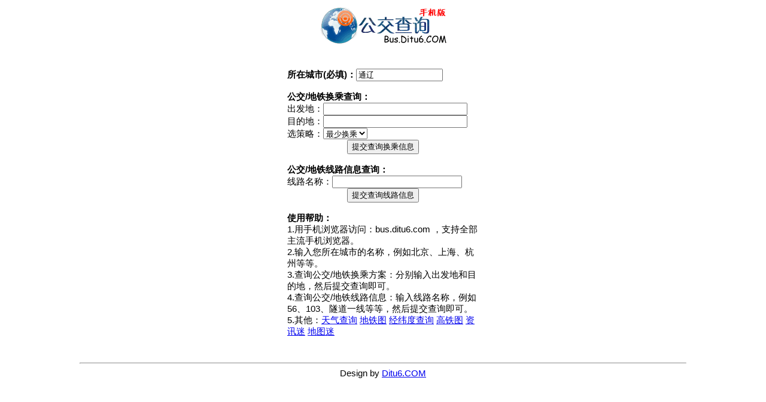

--- FILE ---
content_type: text/html; charset=UTF-8
request_url: https://www.ditu6.com/bus/tl/
body_size: 3215
content:
<!DOCTYPE html>
<html lang="zh">
<head>
<meta charset="utf-8" />
<meta name="robots" content="index,follow" />
<meta name="viewport" content="width=device-width, initial-scale=1" />
<title>通辽公交线路查询-公交路线换乘查询-电子地图</title>
<style type="text/css">
<!--
body,td,th {
	font-family: Arial, Helvetica, sans-serif;
	font-size: 15px;
}
@media (pointer: coarse) {
a {
    padding: .8em;
  }
}
-->
</style>
<script type="text/javascript" src="https://api.map.baidu.com/api?v=3.0&amp;ak=E4fd35615ec1ce46ce8bf5cf036adcc2"></script>
<script type="text/javascript" src="../includecity.js"></script>
<script type="text/javascript">
city='通辽';
</script>
<script async src="https://pagead2.googlesyndication.com/pagead/js/adsbygoogle.js?client=ca-pub-5981821012308379"
     crossorigin="anonymous"></script>
</head>
<body>
<center>
<img src="../logo.gif" alt="logo" />
<div style="text-align:left; width:320px;">
<div id="results"></div>
<br /><br />

<form name="bus" action="javascript:void(0)">
<strong>所在城市(必填)：</strong><input type="text" size="16" name="city" /><br /><br />
<strong>公交/地铁换乘查询：</strong><br />
出发地：<input type="text" size="28" name="startp" /><br />
目的地：<input type="text" size="28" name="endp" /><br />
选策略：<select name="mode">
		<option value="1">最少换乘</option>
		<option value="2">最快时间</option>
		<option value="3">最少步行</option>
		<option value="4">不乘地铁</option>
		</select>
<br />
<center><input type="button" value="提交查询换乘信息" onclick="sobus(document.bus.startp.value,document.bus.endp.value,document.bus.city.value,document.bus.mode.value);" /></center>
<br />
<strong>公交/地铁线路信息查询：</strong><br />
线路名称：<input type="text" size="25" name="ln" /><br />
<center><input type="button" value="提交查询线路信息" onclick="soline(document.bus.ln.value,document.bus.city.value);" /></center>
</form>
<br />
<strong>使用帮助：</strong><br />
1.用手机浏览器访问：bus.ditu6.com ，支持全部主流手机浏览器。<br />
2.输入您所在城市的名称，例如北京、上海、杭州等等。<br />
3.查询公交/地铁换乘方案：分别输入出发地和目的地，然后提交查询即可。<br />
4.查询公交/地铁线路信息：输入线路名称，例如56、103、隧道一线等等，然后提交查询即可。<br />
5.其他：<a href="https://tq.369.me/" target="_blank">天气查询</a> <a href="https://dt.369.me/" target="_blank">地铁图</a> <a href="https://xy.xun.me/" target="_blank">经纬度查询</a> <a href="https://gt.369.me/" target="_blank">高铁图</a> <a href="https://zi.xun.me/" target="_blank">资讯迷</a> <a href="https://www.ditu.me/" target="_blank">地图迷</a><br /><br />
</div>
<br />
<hr width="80%" />
Design by <a href="https://www.ditu6.com/">Ditu6.COM</a>
</center>
<script async src="https://www.googletagmanager.com/gtag/js?id=G-YJ4RBJ15YV"></script>
<script>
  load();
  window.dataLayer = window.dataLayer || [];
  function gtag(){dataLayer.push(arguments);}
  gtag('js', new Date());

  gtag('config', 'G-YJ4RBJ15YV');
</script>
</body>
</html>

--- FILE ---
content_type: text/html; charset=utf-8
request_url: https://www.google.com/recaptcha/api2/aframe
body_size: 266
content:
<!DOCTYPE HTML><html><head><meta http-equiv="content-type" content="text/html; charset=UTF-8"></head><body><script nonce="okdDD3ZgQnaL3lrhLDmISw">/** Anti-fraud and anti-abuse applications only. See google.com/recaptcha */ try{var clients={'sodar':'https://pagead2.googlesyndication.com/pagead/sodar?'};window.addEventListener("message",function(a){try{if(a.source===window.parent){var b=JSON.parse(a.data);var c=clients[b['id']];if(c){var d=document.createElement('img');d.src=c+b['params']+'&rc='+(localStorage.getItem("rc::a")?sessionStorage.getItem("rc::b"):"");window.document.body.appendChild(d);sessionStorage.setItem("rc::e",parseInt(sessionStorage.getItem("rc::e")||0)+1);localStorage.setItem("rc::h",'1768817582327');}}}catch(b){}});window.parent.postMessage("_grecaptcha_ready", "*");}catch(b){}</script></body></html>

--- FILE ---
content_type: application/javascript
request_url: https://www.ditu6.com/bus/includecity.js
body_size: 2847
content:
var city,rdiv,myGeo,spp,epp;myGeo=new BMap.Geocoder;var transit=new BMap.TransitRoute("\u5168\u56fd");
transit.setSearchCompleteCallback(function(a){if(transit.getStatus()==BMAP_STATUS_SUCCESS){var c=[];for(i=0;i<a.getNumPlans();i++){var b=a.getPlan(i);var d="\u5168\u7a0b"+b.getDistance(!0)+" \u8017\u65f6\u7ea6"+b.getDuration(!0)+"</strong><br/>";c.push("<strong>\u65b9\u6848"+(i+1)+"\uff1a"+d+b.getDescription())}a="\u5171\u67e5\u627e\u5230<strong>"+a.getNumPlans()+"</strong>\u6761\u516c\u4ea4\u6362\u4e58\u8def\u7ebf\u65b9\u6848\uff0c\u8be6\u60c5\u5982\u4e0b\uff1a<br/><br/>";a+=c.join("<br/><br/>");
showhtml(a)}else showhtml("<b>\u6ca1\u6709\u627e\u5230\u8def\u7ebf\u65b9\u6848\uff01\u8bf7\u68c0\u67e5\u5730\u5740\u4fe1\u606f\u662f\u5426\u8f93\u5165\u6b63\u786e\u3002</b>")});var buslineso=new BMap.BusLineSearch,crn,mrn,htmlout;buslineso.setGetBusListCompleteCallback(function(a){if(buslineso.getStatus()==BMAP_STATUS_SUCCESS){if(mrn=a.getNumBusList(),0<mrn)for(i=0;i<mrn;i++)buslineso.getBusLine(a.getBusListItem(i))}else showhtml("<b>\u6ca1\u6709\u627e\u5230\u8be5\u8def\u7ebf\uff01\u8bf7\u68c0\u67e5\u516c\u4ea4\u7ebf\u8def\u662f\u5426\u8f93\u5165\u6b63\u786e\u3002</b>")});
buslineso.setGetBusLineCompleteCallback(function(a){crn++;if(buslineso.getStatus()==BMAP_STATUS_SUCCESS){var c=a.getNumBusStations();var b="";for(j=0;j<c;j++){var d=a.getBusStation(j).name;b=0==j?b+d:b+("\uff0c"+d)}htmlout+="<b>"+crn+". "+a.name+"</b><br />\u9996\u8f66\u65f6\u95f4:"+a.startTime+" \u672b\u8f66\u65f6\u95f4:"+a.endTime+"<br />\u9014\u7ecf\u7ad9\u70b9\uff1a"+b+"<br /><br />"}crn==mrn&&showhtml(htmlout)});
function sobus(a,c,b,d){showhtml("<b>\u6b63\u5728\u67e5\u8be2\uff0c\u8bf7\u7a0d\u540e\u2026\u2026</b>");if(2>b.length)return showhtml("<b>\u8bf7\u6b63\u786e\u8f93\u5165\u57ce\u5e02\u540d\u79f0\uff01</b>"),!1;b!=city&&(changect(b),city=b);switch(d){case "1":transit.setPolicy(BMAP_TRANSIT_POLICY_LEAST_TRANSFER);break;case "2":transit.setPolicy(BMAP_TRANSIT_POLICY_LEAST_TIME);break;case "3":transit.setPolicy(BMAP_TRANSIT_POLICY_LEAST_WALKING);break;case "4":transit.setPolicy(BMAP_TRANSIT_POLICY_AVOID_SUBWAYS)}myGeo.getPoint(a,
function(e){e?(spp=e,myGeo.getPoint(c,function(f){f?(epp=f,transit.search(spp,epp)):showhtml("<b>\u672a\u77e5\u7ec8\u70b9\u4f4d\u7f6e\uff0c\u8bf7\u786e\u4fdd\u540d\u79f0\u51c6\u786e\u3002</b>")},city)):showhtml("<b>\u672a\u77e5\u8d77\u70b9\u4f4d\u7f6e\uff0c\u8bf7\u786e\u4fdd\u540d\u79f0\u51c6\u786e\u3002</b>")},city)}
function soline(a,c){showhtml("<b>\u6b63\u5728\u67e5\u8be2\uff0c\u8bf7\u7a0d\u540e\u2026\u2026</b>");if(2>c.length)return showhtml("<b>\u8bf7\u6b63\u786e\u8f93\u5165\u57ce\u5e02\u540d\u79f0\uff01</b>"),!1;c!=city&&(changect(c),city=c);crn=mrn=0;htmlout="";buslineso.getBusList(a)}function showhtml(a){rdiv.innerHTML=a;window.scrollTo(0,0)}function changect(a){buslineso.setLocation(a)}function load(){document.bus.city.value=city;buslineso.setLocation(city);rdiv=document.getElementById("results")};